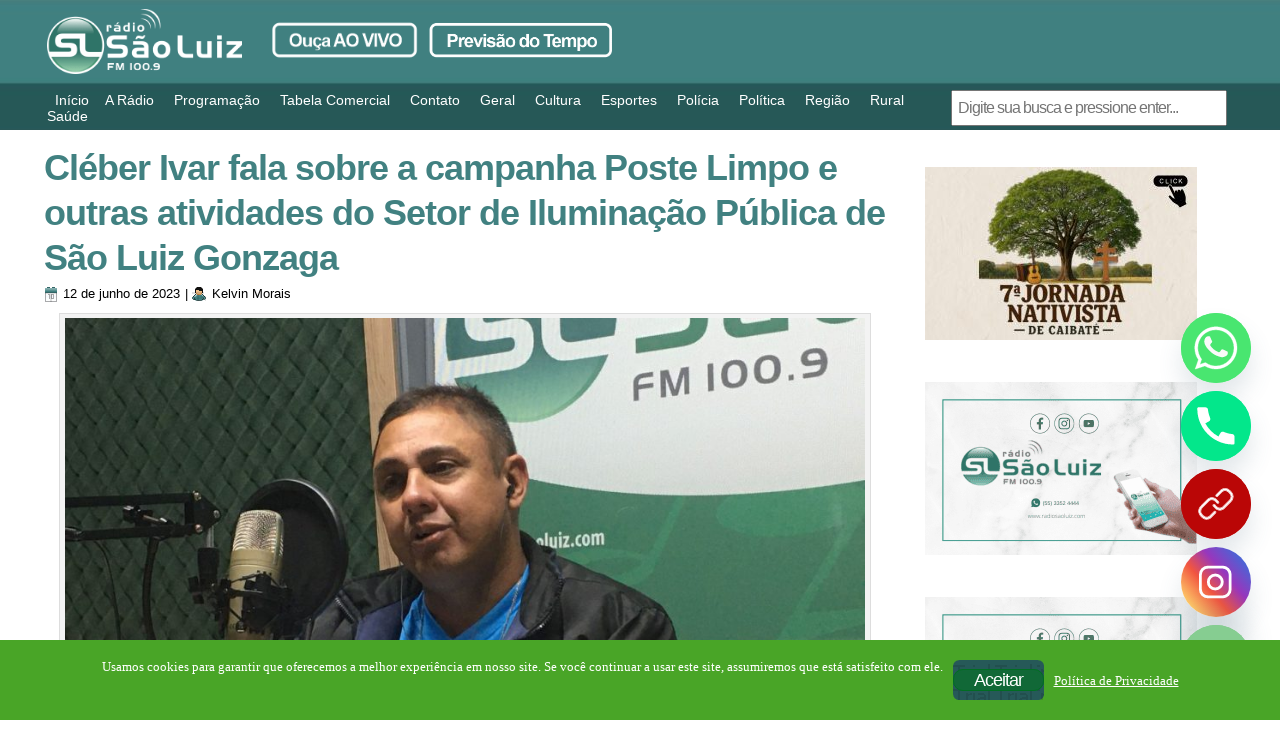

--- FILE ---
content_type: text/html; charset=utf-8
request_url: https://www.google.com/recaptcha/api2/aframe
body_size: 266
content:
<!DOCTYPE HTML><html><head><meta http-equiv="content-type" content="text/html; charset=UTF-8"></head><body><script nonce="NyeiYMUdcKb7jn0YywDpgw">/** Anti-fraud and anti-abuse applications only. See google.com/recaptcha */ try{var clients={'sodar':'https://pagead2.googlesyndication.com/pagead/sodar?'};window.addEventListener("message",function(a){try{if(a.source===window.parent){var b=JSON.parse(a.data);var c=clients[b['id']];if(c){var d=document.createElement('img');d.src=c+b['params']+'&rc='+(localStorage.getItem("rc::a")?sessionStorage.getItem("rc::b"):"");window.document.body.appendChild(d);sessionStorage.setItem("rc::e",parseInt(sessionStorage.getItem("rc::e")||0)+1);localStorage.setItem("rc::h",'1769350908930');}}}catch(b){}});window.parent.postMessage("_grecaptcha_ready", "*");}catch(b){}</script></body></html>